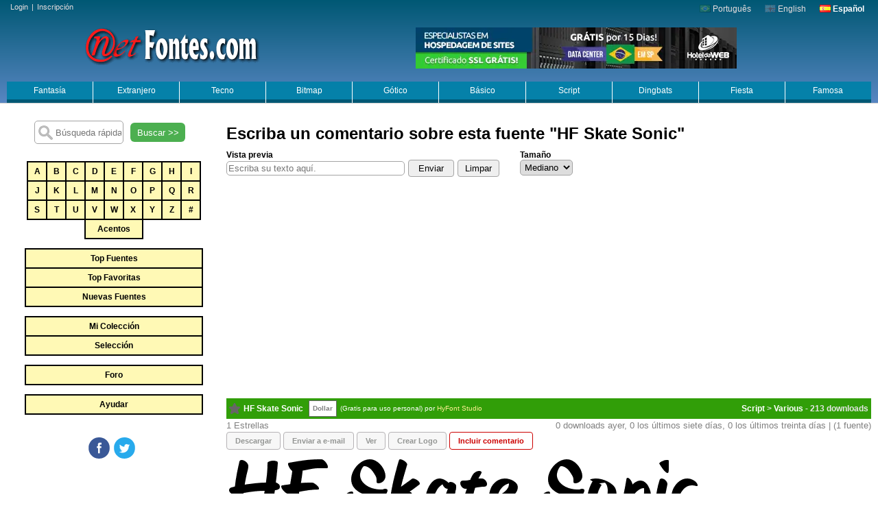

--- FILE ---
content_type: text/html; charset=UTF-8
request_url: https://www.es.netfontes.com.br/comments/hfskate_sonic/
body_size: 24706
content:
<!DOCTYPE html><html lang="es"><head><meta charset="UTF-8"><meta name="viewport" content="width=device-width, initial-scale=1"><script async src="https://pagead2.googlesyndication.com/pagead/js/adsbygoogle.js?client=ca-pub-2260184087144698" crossorigin="anonymous"></script><script async src="https://www.googletagmanager.com/gtag/js?id=G-YJKXREN7N6"></script><meta name="author" content="Netfontes"><meta name="Keywords" content="HF Skate Sonic, fontes truetype, gratis, download, truetype, ttf, true type, fontes, fonts, fonte, photoshop, site, design, letras, word, palavras, famosas, fontes para tatuagem, tatoo"><meta name="theme-color" content="#005874"><meta name="description" content="Escriba un comentario sobre esta fuente HF Skate Sonic (1 Estrellas) (55 Kb) (1 fuente) (213 downloads) 0 downloads ayer, 0 los últimos siete días, 0 los últimos treinta días"><meta property="og:description" content="Escriba un comentario sobre esta fuente HF Skate Sonic (1 Estrellas) (55 Kb) (1 fuente) (213 downloads) 0 downloads ayer, 0 los últimos siete días, 0 los últimos treinta días"><meta property="og:image" content="https://www.es.netfontes.com.br/preview/h/f/hfskate_sonic/hfskate_sonic0.gif"><link rel="alternate" href="https://www.netfontes.com.br/comments/hfskate_sonic/" hreflang="x-default"><link rel="alternate" href="https://www.netfontes.com.br/comments/hfskate_sonic/" hreflang="pt"><link rel="alternate" href="https://www.en.netfontes.com.br/comments/hfskate_sonic/" hreflang="en"><link rel="search" type="application/opensearchdescription+xml" title="Netfontes" href="https://www.es.netfontes.com.br/Search.xml"><meta name="distribution" content="Global"><link rel="shortcut icon" href="https://www.es.netfontes.com.br/netfontes.ico" type="image/x-icon"><meta property="og:url" content="https://www.es.netfontes.com.br/comments/hfskate_sonic/"><meta property="og:title" content="Netfontes"><link rel="canonical" href="https://www.es.netfontes.com.br/comments/hfskate_sonic/"><script type="application/ld+json">{ "@context": "https://schema.org","@type": "Organization","name": "Netfontes","legalName" : "Netfontes","url": "https://www.es.netfontes.com.br","logo": "https://www.es.netfontes.com.br/gifs/logotipo6.png","foundingDate": "2018","founders": [{"@type": "Person","name": "Fred"},{"@type": "Person","name": "Fred"} ],"contactPoint": {"@type": "ContactPoint","contactType": "customer support","email": "webmaster@netfontes.com.br","url": "https://www.es.netfontes.com.br"}}</script><style>

* {margin: 0;padding: 0;box-sizing: border-box}

body{color:#000;text-align:center;overflow-y: scroll;font-family:Verdana, Arial,sans-serif;font-size:12px;}
html{scroll-behavior:smooth}
img{border:0}
a,a:hover,a:active{text-decoration: none}
a:hover{color:#c00}
a:active{color:#f00}
ul{margin:0;padding:0;list-style:none}
h1{margin: 20px 0 25px 0;}
h1,h2{font-family: opensans-bold,"Helvetica Neue",Arial;text-align: left}
form, #mestre{margin:0;padding:0}
#mestre{width:100%;margin:0px auto}
#boxleft{width:330px;float:left}
#content{margin: 10px 0;float: left;width: calc(100% - 340px)}
#content_menor{margin: 10px 0;float: left;width: calc(100% - 360px)}

#top{min-height:150px;clear:both;border-bottom:1px solid #CECFCE;padding:6px 0 0 0;background: #005874; /* Old browsers */ background: -moz-linear-gradient(top,#005874 0%, #5886c2 100%); /* FF3.6+ */ background: -webkit-gradient(linear, left top, left bottom, color-stop(0%,#005874), color-stop(100%,#5886c2)); /* Chrome,Safari4+ */ background: -webkit-linear-gradient(top,#005874 0%,#5886c2 100%); /* Chrome10+,Safari5.1+ */ background: -o-linear-gradient(top,#005874 0%,#5886c2 100%); /* Opera 11.10+ */ background: -ms-linear-gradient(top,#005874 0%,#5886c2 100%); /* IE10+ */ background: linear-gradient(to bottom,#005874 0%,#5886c2 100%); /* W3C */ filter: progid:DXImageTransform.Microsoft.gradient( startColorstr='#005874', endColorstr='#5886c2',GradientType=0 ); /* IE6-9 */}
.tmenu{text-align: right;margin-bottom: 20px}
.lang{display: inline-block}
.lang img{opacity:0.25;vertical-align: -1px}
.lang a{color:#e8dede;margin-right: 20px}
.r{line-height: 22px;color: black;position: absolute;top: -22px;left: 0}
.c1 .r a{color:blue}
.cc a,.cc2 a{background-color: #FFF9B5;margin: 0 -2px -2px 0;border:2px solid #000;line-height:26px;display:inline-block;color: #000;font-weight: bold}
.cc a:hover,.cc2 a:hover{background: orange;transition-duration: 0.5s;}
.cc{width: 260px;margin:auto;padding-bottom: 15px}
.cc a{width:30px}
.cc2{width: 260px;margin: auto;padding-bottom: 15px}
.cc2 a{width:100%}

.cc2_old{background-color: #FFEB3B;background-color:#FFFF00}

.login,.dv{float: left;color:#e8dede;font-size: 11px;margin: -2px 0 0 10px}
.login a, .dv a{color:#e8dede;padding:0 5px}
.login a:hover, .dv a:hover{text-decoration: underline}
.dv{display:none}

.e_star{float: left;width: 25px;height: 30px;cursor:pointer;background:url([data-uri]) no-repeat 4px center;-webkit-transition: -webkit-transform .8s ease-in-out;transition: transform .8s ease-in-out}
.e_star:hover{-webkit-transform: rotate(180deg);transform: rotate(360deg)}

#top_menu{display:flex;padding-top:16px;width: calc(100% - 20px);margin: auto;position: relative;z-index: 2000}
.dropbtn {background: rgba(0, 129, 168, 0.94);color: white;padding: 6px 0px;width:100%;border: none;cursor: pointer;border-bottom: 5px solid #005874;display: block} 

.dropdown {width: 100%;border-right: 1px solid rgb(255, 255, 255)} 
.dropdown-content{z-index:10;opacity:0;visibility:hidden;font-family:arial;border-radius: 0 0 5px 5px;position: absolute;background-color:#d9eafb;min-width: 160px;box-shadow: 0px 8px 16px 0px rgba(0,0,0,0.2);border: 2px #999 solid;text-align:left} 
.dropdown-content a {color: black;padding: 3px 4px;display: block} 
.dropdown-content a:hover {background-color: #007EA6;color:#fff}
.dropdown:hover .dropdown-content {opacity:1;visibility:visible}
.dropdown:hover .dropbtn {border-bottom: 5px solid #F0B000;color:#fff;transition-duration: 0.5s;}


#preview_top{height:355px;margin:10px 10px 0 10px;text-align:left;z-index:-10}
.functions{text-align:left;display:flex;padding-bottom:15px;flex-flow: wrap}
.functions form {padding-right: 30px}
.functions form label{display:block}
#google_top{padding: 10px 0 20px;display: flex}
#ad_error,#ad_error2,#ad_error3{display:none;color: white;font-weight: bold;text-align: center;border: 2px dashed #fefefe;width: calc(100% - 20px);background: red;padding: 50px 0;line-height: 25px;font-size: 18px;margin:auto;}

.iview, .iview a{font-size:small;color:#9B9B9B;text-align:left;padding: 0 0 5px 0;}
.iview a:hover{text-decoration:underline}
.font{display:block;min-height:100px;background-repeat:no-repeat;border-right: solid 15px #fff;margin-bottom: 10px;text-align:left;overflow:hidden}
.font2{display:block;min-height:82px;margin:0 15px 46px 0;text-align:left;overflow:hidden}
.c1{height:30px;background:#319E08;border-start-end-radius: 4px;border-start-start-radius: 4px;position:relative;}
.c1 a{color:white}
.c1 a:hover{text-decoration:underline}
.c2{font-size:small;text-align:right;color:gray;padding:2px 0}
.c3{font-size:small;color:gray;padding:2px 0 0 0px;float:left}
.c3::after{content:" Estrellas";}
.e1,.e2,.d1{float:left;font-weight:bold}
.e2{color:#808080;background:#fff;line-height:22px;margin:3px 0 0 8px;border:1px solid #676767;padding:0 5px;font-size:10px}
.e3{color:#fff;line-height:24px;margin:3px 0 0 0;padding:0 5px;font-size:10px;float:left;font-weight:normal}
.e3 a{font-size:10px;color:#FFEF94}
.d1{float:right;text-align:right;margin-right:4px;color:#E6E6E6}
.e1,.d1{line-height:30px}
.d1::after{content:" downloads"}
.mf{display: flex;margin-bottom: 12px}
.mf li{margin-right:4px;display: flex;}
.mf li a{color:#949694;font-weight:bold;border:1px solid #B5B2B5;font-size:11px;border-radius:4px;background: #F7F7F7;padding:6px 12px;transition-duration: .3s}
.mf li a:hover{border:1px solid #CC0000;color:#CC0000;background:#fff;transition-duration: 0.5s}
.ifont{float:left;margin:15px 0 10px 10px}

#rodape{clear:both;background:#F7F3F7;padding:22px 0;margin-left: 330px}
#rodape li{display:block;padding:2px 0}
#rodape a:hover{color:red}
#rodape a{color:#000}

#logo a{display:block;width:100%;height:100%}
#logo_old{height:60px;min-width:300px;width: 30%;float:left;background-image:url('/gifs/logotipo6.webp');background-repeat:no-repeat;background-position:center top;margin:-5px 0 7px;}

#logo{height:60px;min-width:300px;float:left;background-image:url('/gifs/logotipo6_hover2.png');background-repeat:no-repeat;background-position:center top;margin:-5px 0 7px 100px; transition: 0.2s;}
#logo:hover {transform: scale(1.1, 1.1);}

#logo_old a:hover{background-image:url('/gifs/logotipo6_hover.webp');background-repeat:no-repeat;background-position:center top}
a.skip{position:absolute;left:-999px;width:990px}
.gg{text-align:left;margin:5px 10px;clear:both}
.v{padding:10px 0 20px 0;text-decoration:underline;text-align:left}
.v a{color:#000}
.search{margin:20px auto}
.search label{font-weight:bold}
.search input.txtSearch{width:130px;margin:5px auto;background-color: white;background-image: url('/gifs/si.png');background-position:5px;background-repeat: no-repeat;padding-left: 30px;box-sizing: border-box;height: 34px}

input,select,textarea{border:1px solid #a4a4a4;padding:2px}
input[type=text],input[type=email],input[type=password], select,textarea{border-radius:5px}

.topo{float:right;width:30px;padding:58px 80px 0 0}
.pg {margin:15px 0 20px 0;text-align:left}
.pg .page {display: inline-block;padding: 6px 10px;border-radius: 3px;border: solid 1px #c0c0c0;background: #e9e9e9;box-shadow: inset 0px 1px 0px rgba(255,255,255, .8), 0px 1px 3px rgba(0,0,0, .1);font-size: 12px;font-weight: bold;color: #717171;text-shadow: 0px 1px 0px rgba(255,255,255, 1);margin-right: 4px}
.pg .page:hover{background: #fefefe;background: -webkit-gradient(linear, 0% 0%, 0% 100%, from(#FEFEFE), to(#f0f0f0));background: -moz-linear-gradient(0% 0% 270deg,#FEFEFE, #f0f0f0)}
.pg .page.active {background: #007EA6;color: white;text-shadow: none;box-shadow: none}
.star{height:60px;width:50px;float:left;background:url(/gifs/star.gif) no-repeat center center}
.contentShare{margin:20px 0}
.SocialFace,.SocialTwitter,.SocialGplus{background-size:100px;background-repeat: no-repeat;margin-right:5px;display:inline-block;width:32px;height:31px;cursor:pointer;background-image:url('/gifs/nav_icon.svg')}
.SocialFace{background-position:0px 0px}
.SocialTwitter{background-position:-33px 0px}
.SocialGplus{background-position:-66px 0px}

.sbutton{height: 28px;width: 80px;background-color: #4CAF50;border: none;color: white;text-align: center;display: inline-block;margin: 0 10px;cursor: pointer;border-radius: 6px}
#skyad{padding: 5px 0;width:320px;text-align:center;margin:auto}
#index_gg_160_600{float: right;width: 180px;padding: 5px 0}

.gg_768x90{margin:10px auto;text-align:left}
.google{text-align:left;padding:25px 0}

.mr{margin-right: 180px}
.mr20{margin-right: 20px}
.ptext input[type="submit"] {margin: 0 0 0 5px;padding: 4px 10px;border-radius: 4px}
.mix-bebe{margin:10px 0 10px 5px;padding:0;text-align:center}


@media only screen and (max-width: 500px){.hotel{display: none}.mf li.dn {display: none}.mf{text-align:center}.mix-bebe img{width:100%}}@media only screen and (max-width: 640px){#boxleft, #content, #content_menor, .boxright,#index_gg_160_600,#skyad {width: 100%}body{min-width:0}#rodape{margin: 0}#top_menu{display: inline-block}#logo{width:100%;min-width:0;margin-left:0}.dropdown{width: 50%;float:left}.dropdown-content,.cc{display:none}.bl{border-right:0}.hotel {width:100%}.lang,.login{width: 100%;padding: 5px 0;text-align:center;margin:0}.cc2{width:90%}.contentShare{margin:8px 0 5px 0}.SocialFace,.SocialTwitter,.SocialGplus{background-size:200px;width:64px;height:62px}.SocialFace{background-position:0px 0px}.SocialTwitter{background-position:-66px 0px}.SocialGplus{background-position:-132px 0px}.iview{text-align: center}.dn{display:none}.dv{display:block;width: 100%;text-align: center;margin: 0}.functions, .google_top{flex-flow: column;text-align: center}.functions form {padding:0 0 15px 0}.mr20{margin:0}.pg{text-align:center}.pg a {margin:10px 0}.img_full{width:100%}h1{text-align:center}.font2{overflow-x:auto;margin:0 4px 20px 4px}.c2{display: inline-block;text-align:center;font-size: 1em;}.c3{float: none;font-size: 1em;font-weight: bold;text-align: center;}.e3{display:none}}@media only screen and (max-width: 800px){#logo{width:100%;margin-bottom: 12px;;margin-left:0}.r0{right:0}}@media only screen and (max-width: 930px){.gg_768x90{display:none}}@media only screen and (min-width: 641px) and (max-width: 1120px){#index_gg_160_600{display:none}#content_menor {width: calc(100% - 200px)}}
</style>


<script>
function replaceAll(string, token, newtoken) {	while (string.indexOf(token) != -1) {		string = string.replace(token, newtoken);	}	return string;}
function limpar(){if(document.ptext.txt.value)document.ptext.txt.value='';if(document.ptext2.txt.value)document.ptext2.txt.value='';}
function open_win(theURL,winName,features) {window.open(theURL,winName,features)}
function search(host){window.location = "https://"+host+"/search/"+encodeURIComponent(document.getElementById('query').value.replace(/\\(.)/mg, "$1"))+"?f=1";}
function ord(targ,selObj,restore){return document.Submit.submit()}
function SubmitData(sDataParams){window.location = sDataParams}





<!-- Global site tag (gtag.js) - Google Analytics -->
window.dataLayer = window.dataLayer || [];
function gtag(){dataLayer.push(arguments);}
gtag('js', new Date());

gtag('config', 'G-YJKXREN7N6');







window.onscroll = scrollpos;
function scrollpos(){
	//if(document.getElementById("skyad") || document.getElementById("index_gg_160_600") || document.getElementById("top_menu")){
	if(document.getElementById("skyad") || document.getElementById("index_gg_160_600")){
		ws=window.innerHeight;if(!ws)ws=document.documentElement.offsetHeight;
		scroll1=document.documentElement.scrollTop?document.documentElement.scrollTop:document.body.scrollTop;
		scrollHeight = document.documentElement.scrollHeight?document.documentElement.scrollHeight:document.body.scrollHeight;

    	if(document.getElementById("skyad") && (window.innerWidth>600)){
    		if(scroll1<700 || ws<"350" || scrollHeight<1660)document.getElementById("skyad").style.position="static";
    		else{document.getElementById("skyad").style.position="fixed";document.getElementById("skyad").style.top=0+"px";;document.getElementById("skyad").style.left=5+"px";}
    	}
    	
    	if(document.getElementById("index_gg_160_600") && (window.innerWidth>981)){
    		if(scroll1<150 || ws<"350" || scrollHeight<1660)document.getElementById("index_gg_160_600").style.position="static";
    		else{document.getElementById("index_gg_160_600").style.position="fixed";document.getElementById("index_gg_160_600").style.top=0+"px";document.getElementById("index_gg_160_600").style.right=0+"px";}
    	}
        
   	}
    
    
}

function add_favorite(id,tag){
	var result="",res;
	document.getElementsByClassName("e_star")[tag-1].style.background="url(/gifs/loading.gif) no-repeat 4px center";
	if (window.XMLHttpRequest){xmlhttp=new XMLHttpRequest();}
	else{xmlhttp=new ActiveXObject("Microsoft.XMLHTTP");}

	xmlhttp.onreadystatechange=function(){
		if (xmlhttp.readyState==4 && xmlhttp.status==200){
			result=xmlhttp.responseText;
			res = result.split("\t")
			if(res[1]==1){document.getElementsByClassName("e_star")[tag-1].style.background="url(/gifs/star.png) no-repeat 4px center";}
			else{document.getElementsByClassName("e_star")[tag-1].style.background="url(/gifs/star_off.png) no-repeat 4px center";}
			document.getElementById("r"+id).innerHTML=res[2];
		}
	}
	xmlhttp.open("GET","/add_favorite.php?cod="+id+"&url=%2Fcinos_etaksfh%2Fstnemmoc%2F",true);
	xmlhttp.send();

}


</script>

<script async src="https://securepubads.g.doubleclick.net/tag/js/gpt.js"></script>
<script>
  window.googletag = window.googletag || {cmd: []};
  googletag.cmd.push(function() {
    googletag.defineSlot('/53784903/TOPO', [468, 60], 'div-gpt-ad-1657108960009-0').addService(googletag.pubads());
    googletag.pubads().enableSingleRequest();
    googletag.enableServices();
  });
</script>


<script async src="https://fundingchoicesmessages.google.com/i/pub-2260184087144698?ers=1"></script><script>(function() {function signalGooglefcPresent() {if (!window.frames['googlefcPresent']) {if (document.body) {const iframe = document.createElement('iframe'); iframe.style = 'width: 0; height: 0; border: none; z-index: -1000; left: -1000px; top: -1000px;'; iframe.style.display = 'none'; iframe.name = 'googlefcPresent'; document.body.appendChild(iframe);} else {setTimeout(signalGooglefcPresent, 0);}}}signalGooglefcPresent();})();</script>

<script>(function(){'use strict';function aa(a){var b=0;return function(){return b<a.length?{done:!1,value:a[b++]}:{done:!0}}}var ba=typeof Object.defineProperties=="function"?Object.defineProperty:function(a,b,c){if(a==Array.prototype||a==Object.prototype)return a;a[b]=c.value;return a};
function ca(a){a=["object"==typeof globalThis&&globalThis,a,"object"==typeof window&&window,"object"==typeof self&&self,"object"==typeof global&&global];for(var b=0;b<a.length;++b){var c=a[b];if(c&&c.Math==Math)return c}throw Error("Cannot find global object");}var da=ca(this);function l(a,b){if(b)a:{var c=da;a=a.split(".");for(var d=0;d<a.length-1;d++){var e=a[d];if(!(e in c))break a;c=c[e]}a=a[a.length-1];d=c[a];b=b(d);b!=d&&b!=null&&ba(c,a,{configurable:!0,writable:!0,value:b})}}
function ea(a){return a.raw=a}function n(a){var b=typeof Symbol!="undefined"&&Symbol.iterator&&a[Symbol.iterator];if(b)return b.call(a);if(typeof a.length=="number")return{next:aa(a)};throw Error(String(a)+" is not an iterable or ArrayLike");}function fa(a){for(var b,c=[];!(b=a.next()).done;)c.push(b.value);return c}var ha=typeof Object.create=="function"?Object.create:function(a){function b(){}b.prototype=a;return new b},p;
if(typeof Object.setPrototypeOf=="function")p=Object.setPrototypeOf;else{var q;a:{var ja={a:!0},ka={};try{ka.__proto__=ja;q=ka.a;break a}catch(a){}q=!1}p=q?function(a,b){a.__proto__=b;if(a.__proto__!==b)throw new TypeError(a+" is not extensible");return a}:null}var la=p;
function t(a,b){a.prototype=ha(b.prototype);a.prototype.constructor=a;if(la)la(a,b);else for(var c in b)if(c!="prototype")if(Object.defineProperties){var d=Object.getOwnPropertyDescriptor(b,c);d&&Object.defineProperty(a,c,d)}else a[c]=b[c];a.A=b.prototype}function ma(){for(var a=Number(this),b=[],c=a;c<arguments.length;c++)b[c-a]=arguments[c];return b}l("Object.is",function(a){return a?a:function(b,c){return b===c?b!==0||1/b===1/c:b!==b&&c!==c}});
l("Array.prototype.includes",function(a){return a?a:function(b,c){var d=this;d instanceof String&&(d=String(d));var e=d.length;c=c||0;for(c<0&&(c=Math.max(c+e,0));c<e;c++){var f=d[c];if(f===b||Object.is(f,b))return!0}return!1}});
l("String.prototype.includes",function(a){return a?a:function(b,c){if(this==null)throw new TypeError("The 'this' value for String.prototype.includes must not be null or undefined");if(b instanceof RegExp)throw new TypeError("First argument to String.prototype.includes must not be a regular expression");return this.indexOf(b,c||0)!==-1}});l("Number.MAX_SAFE_INTEGER",function(){return 9007199254740991});
l("Number.isFinite",function(a){return a?a:function(b){return typeof b!=="number"?!1:!isNaN(b)&&b!==Infinity&&b!==-Infinity}});l("Number.isInteger",function(a){return a?a:function(b){return Number.isFinite(b)?b===Math.floor(b):!1}});l("Number.isSafeInteger",function(a){return a?a:function(b){return Number.isInteger(b)&&Math.abs(b)<=Number.MAX_SAFE_INTEGER}});
l("Math.trunc",function(a){return a?a:function(b){b=Number(b);if(isNaN(b)||b===Infinity||b===-Infinity||b===0)return b;var c=Math.floor(Math.abs(b));return b<0?-c:c}});/*

 Copyright The Closure Library Authors.
 SPDX-License-Identifier: Apache-2.0
*/
var u=this||self;function v(a,b){a:{var c=["CLOSURE_FLAGS"];for(var d=u,e=0;e<c.length;e++)if(d=d[c[e]],d==null){c=null;break a}c=d}a=c&&c[a];return a!=null?a:b}function w(a){return a};function na(a){u.setTimeout(function(){throw a;},0)};var oa=v(610401301,!1),pa=v(188588736,!0),qa=v(645172343,v(1,!0));var x,ra=u.navigator;x=ra?ra.userAgentData||null:null;function z(a){return oa?x?x.brands.some(function(b){return(b=b.brand)&&b.indexOf(a)!=-1}):!1:!1}function A(a){var b;a:{if(b=u.navigator)if(b=b.userAgent)break a;b=""}return b.indexOf(a)!=-1};function B(){return oa?!!x&&x.brands.length>0:!1}function C(){return B()?z("Chromium"):(A("Chrome")||A("CriOS"))&&!(B()?0:A("Edge"))||A("Silk")};var sa=B()?!1:A("Trident")||A("MSIE");!A("Android")||C();C();A("Safari")&&(C()||(B()?0:A("Coast"))||(B()?0:A("Opera"))||(B()?0:A("Edge"))||(B()?z("Microsoft Edge"):A("Edg/"))||B()&&z("Opera"));var ta={},D=null;var ua=typeof Uint8Array!=="undefined",va=!sa&&typeof btoa==="function";var wa;function E(){return typeof BigInt==="function"};var F=typeof Symbol==="function"&&typeof Symbol()==="symbol";function xa(a){return typeof Symbol==="function"&&typeof Symbol()==="symbol"?Symbol():a}var G=xa(),ya=xa("2ex");var za=F?function(a,b){a[G]|=b}:function(a,b){a.g!==void 0?a.g|=b:Object.defineProperties(a,{g:{value:b,configurable:!0,writable:!0,enumerable:!1}})},H=F?function(a){return a[G]|0}:function(a){return a.g|0},I=F?function(a){return a[G]}:function(a){return a.g},J=F?function(a,b){a[G]=b}:function(a,b){a.g!==void 0?a.g=b:Object.defineProperties(a,{g:{value:b,configurable:!0,writable:!0,enumerable:!1}})};function Aa(a,b){J(b,(a|0)&-14591)}function Ba(a,b){J(b,(a|34)&-14557)};var K={},Ca={};function Da(a){return!(!a||typeof a!=="object"||a.g!==Ca)}function Ea(a){return a!==null&&typeof a==="object"&&!Array.isArray(a)&&a.constructor===Object}function L(a,b,c){if(!Array.isArray(a)||a.length)return!1;var d=H(a);if(d&1)return!0;if(!(b&&(Array.isArray(b)?b.includes(c):b.has(c))))return!1;J(a,d|1);return!0};var M=0,N=0;function Fa(a){var b=a>>>0;M=b;N=(a-b)/4294967296>>>0}function Ga(a){if(a<0){Fa(-a);var b=n(Ha(M,N));a=b.next().value;b=b.next().value;M=a>>>0;N=b>>>0}else Fa(a)}function Ia(a,b){b>>>=0;a>>>=0;if(b<=2097151)var c=""+(4294967296*b+a);else E()?c=""+(BigInt(b)<<BigInt(32)|BigInt(a)):(c=(a>>>24|b<<8)&16777215,b=b>>16&65535,a=(a&16777215)+c*6777216+b*6710656,c+=b*8147497,b*=2,a>=1E7&&(c+=a/1E7>>>0,a%=1E7),c>=1E7&&(b+=c/1E7>>>0,c%=1E7),c=b+Ja(c)+Ja(a));return c}
function Ja(a){a=String(a);return"0000000".slice(a.length)+a}function Ha(a,b){b=~b;a?a=~a+1:b+=1;return[a,b]};var Ka=/^-?([1-9][0-9]*|0)(\.[0-9]+)?$/;var O;function La(a,b){O=b;a=new a(b);O=void 0;return a}
function P(a,b,c){a==null&&(a=O);O=void 0;if(a==null){var d=96;c?(a=[c],d|=512):a=[];b&&(d=d&-16760833|(b&1023)<<14)}else{if(!Array.isArray(a))throw Error("narr");d=H(a);if(d&2048)throw Error("farr");if(d&64)return a;d|=64;if(c&&(d|=512,c!==a[0]))throw Error("mid");a:{c=a;var e=c.length;if(e){var f=e-1;if(Ea(c[f])){d|=256;b=f-(+!!(d&512)-1);if(b>=1024)throw Error("pvtlmt");d=d&-16760833|(b&1023)<<14;break a}}if(b){b=Math.max(b,e-(+!!(d&512)-1));if(b>1024)throw Error("spvt");d=d&-16760833|(b&1023)<<
14}}}J(a,d);return a};function Ma(a){switch(typeof a){case "number":return isFinite(a)?a:String(a);case "boolean":return a?1:0;case "object":if(a)if(Array.isArray(a)){if(L(a,void 0,0))return}else if(ua&&a!=null&&a instanceof Uint8Array){if(va){for(var b="",c=0,d=a.length-10240;c<d;)b+=String.fromCharCode.apply(null,a.subarray(c,c+=10240));b+=String.fromCharCode.apply(null,c?a.subarray(c):a);a=btoa(b)}else{b===void 0&&(b=0);if(!D){D={};c="ABCDEFGHIJKLMNOPQRSTUVWXYZabcdefghijklmnopqrstuvwxyz0123456789".split("");d=["+/=",
"+/","-_=","-_.","-_"];for(var e=0;e<5;e++){var f=c.concat(d[e].split(""));ta[e]=f;for(var g=0;g<f.length;g++){var h=f[g];D[h]===void 0&&(D[h]=g)}}}b=ta[b];c=Array(Math.floor(a.length/3));d=b[64]||"";for(e=f=0;f<a.length-2;f+=3){var k=a[f],m=a[f+1];h=a[f+2];g=b[k>>2];k=b[(k&3)<<4|m>>4];m=b[(m&15)<<2|h>>6];h=b[h&63];c[e++]=g+k+m+h}g=0;h=d;switch(a.length-f){case 2:g=a[f+1],h=b[(g&15)<<2]||d;case 1:a=a[f],c[e]=b[a>>2]+b[(a&3)<<4|g>>4]+h+d}a=c.join("")}return a}}return a};function Na(a,b,c){a=Array.prototype.slice.call(a);var d=a.length,e=b&256?a[d-1]:void 0;d+=e?-1:0;for(b=b&512?1:0;b<d;b++)a[b]=c(a[b]);if(e){b=a[b]={};for(var f in e)Object.prototype.hasOwnProperty.call(e,f)&&(b[f]=c(e[f]))}return a}function Oa(a,b,c,d,e){if(a!=null){if(Array.isArray(a))a=L(a,void 0,0)?void 0:e&&H(a)&2?a:Pa(a,b,c,d!==void 0,e);else if(Ea(a)){var f={},g;for(g in a)Object.prototype.hasOwnProperty.call(a,g)&&(f[g]=Oa(a[g],b,c,d,e));a=f}else a=b(a,d);return a}}
function Pa(a,b,c,d,e){var f=d||c?H(a):0;d=d?!!(f&32):void 0;a=Array.prototype.slice.call(a);for(var g=0;g<a.length;g++)a[g]=Oa(a[g],b,c,d,e);c&&c(f,a);return a}function Qa(a){return a.s===K?a.toJSON():Ma(a)};function Ra(a,b,c){c=c===void 0?Ba:c;if(a!=null){if(ua&&a instanceof Uint8Array)return b?a:new Uint8Array(a);if(Array.isArray(a)){var d=H(a);if(d&2)return a;b&&(b=d===0||!!(d&32)&&!(d&64||!(d&16)));return b?(J(a,(d|34)&-12293),a):Pa(a,Ra,d&4?Ba:c,!0,!0)}a.s===K&&(c=a.h,d=I(c),a=d&2?a:La(a.constructor,Sa(c,d,!0)));return a}}function Sa(a,b,c){var d=c||b&2?Ba:Aa,e=!!(b&32);a=Na(a,b,function(f){return Ra(f,e,d)});za(a,32|(c?2:0));return a};function Ta(a,b){a=a.h;return Ua(a,I(a),b)}function Va(a,b,c,d){b=d+(+!!(b&512)-1);if(!(b<0||b>=a.length||b>=c))return a[b]}
function Ua(a,b,c,d){if(c===-1)return null;var e=b>>14&1023||536870912;if(c>=e){if(b&256)return a[a.length-1][c]}else{var f=a.length;if(d&&b&256&&(d=a[f-1][c],d!=null)){if(Va(a,b,e,c)&&ya!=null){var g;a=(g=wa)!=null?g:wa={};g=a[ya]||0;g>=4||(a[ya]=g+1,g=Error(),g.__closure__error__context__984382||(g.__closure__error__context__984382={}),g.__closure__error__context__984382.severity="incident",na(g))}return d}return Va(a,b,e,c)}}
function Wa(a,b,c,d,e){var f=b>>14&1023||536870912;if(c>=f||e&&!qa){var g=b;if(b&256)e=a[a.length-1];else{if(d==null)return;e=a[f+(+!!(b&512)-1)]={};g|=256}e[c]=d;c<f&&(a[c+(+!!(b&512)-1)]=void 0);g!==b&&J(a,g)}else a[c+(+!!(b&512)-1)]=d,b&256&&(a=a[a.length-1],c in a&&delete a[c])}
function Xa(a,b){var c=Ya;var d=d===void 0?!1:d;var e=a.h;var f=I(e),g=Ua(e,f,b,d);if(g!=null&&typeof g==="object"&&g.s===K)c=g;else if(Array.isArray(g)){var h=H(g),k=h;k===0&&(k|=f&32);k|=f&2;k!==h&&J(g,k);c=new c(g)}else c=void 0;c!==g&&c!=null&&Wa(e,f,b,c,d);e=c;if(e==null)return e;a=a.h;f=I(a);f&2||(g=e,c=g.h,h=I(c),g=h&2?La(g.constructor,Sa(c,h,!1)):g,g!==e&&(e=g,Wa(a,f,b,e,d)));return e}function Za(a,b){a=Ta(a,b);return a==null||typeof a==="string"?a:void 0}
function $a(a,b){var c=c===void 0?0:c;a=Ta(a,b);if(a!=null)if(b=typeof a,b==="number"?Number.isFinite(a):b!=="string"?0:Ka.test(a))if(typeof a==="number"){if(a=Math.trunc(a),!Number.isSafeInteger(a)){Ga(a);b=M;var d=N;if(a=d&2147483648)b=~b+1>>>0,d=~d>>>0,b==0&&(d=d+1>>>0);b=d*4294967296+(b>>>0);a=a?-b:b}}else if(b=Math.trunc(Number(a)),Number.isSafeInteger(b))a=String(b);else{if(b=a.indexOf("."),b!==-1&&(a=a.substring(0,b)),!(a[0]==="-"?a.length<20||a.length===20&&Number(a.substring(0,7))>-922337:
a.length<19||a.length===19&&Number(a.substring(0,6))<922337)){if(a.length<16)Ga(Number(a));else if(E())a=BigInt(a),M=Number(a&BigInt(4294967295))>>>0,N=Number(a>>BigInt(32)&BigInt(4294967295));else{b=+(a[0]==="-");N=M=0;d=a.length;for(var e=b,f=(d-b)%6+b;f<=d;e=f,f+=6)e=Number(a.slice(e,f)),N*=1E6,M=M*1E6+e,M>=4294967296&&(N+=Math.trunc(M/4294967296),N>>>=0,M>>>=0);b&&(b=n(Ha(M,N)),a=b.next().value,b=b.next().value,M=a,N=b)}a=M;b=N;b&2147483648?E()?a=""+(BigInt(b|0)<<BigInt(32)|BigInt(a>>>0)):(b=
n(Ha(a,b)),a=b.next().value,b=b.next().value,a="-"+Ia(a,b)):a=Ia(a,b)}}else a=void 0;return a!=null?a:c}function R(a,b){var c=c===void 0?"":c;a=Za(a,b);return a!=null?a:c};var S;function T(a,b,c){this.h=P(a,b,c)}T.prototype.toJSON=function(){return ab(this)};T.prototype.s=K;T.prototype.toString=function(){try{return S=!0,ab(this).toString()}finally{S=!1}};
function ab(a){var b=S?a.h:Pa(a.h,Qa,void 0,void 0,!1);var c=!S;var d=pa?void 0:a.constructor.v;var e=I(c?a.h:b);if(a=b.length){var f=b[a-1],g=Ea(f);g?a--:f=void 0;e=+!!(e&512)-1;var h=b;if(g){b:{var k=f;var m={};g=!1;if(k)for(var r in k)if(Object.prototype.hasOwnProperty.call(k,r))if(isNaN(+r))m[r]=k[r];else{var y=k[r];Array.isArray(y)&&(L(y,d,+r)||Da(y)&&y.size===0)&&(y=null);y==null&&(g=!0);y!=null&&(m[r]=y)}if(g){for(var Q in m)break b;m=null}else m=k}k=m==null?f!=null:m!==f}for(var ia;a>0;a--){Q=
a-1;r=h[Q];Q-=e;if(!(r==null||L(r,d,Q)||Da(r)&&r.size===0))break;ia=!0}if(h!==b||k||ia){if(!c)h=Array.prototype.slice.call(h,0,a);else if(ia||k||m)h.length=a;m&&h.push(m)}b=h}return b};function bb(a){return function(b){if(b==null||b=="")b=new a;else{b=JSON.parse(b);if(!Array.isArray(b))throw Error("dnarr");za(b,32);b=La(a,b)}return b}};function cb(a){this.h=P(a)}t(cb,T);var db=bb(cb);var U;function V(a){this.g=a}V.prototype.toString=function(){return this.g+""};var eb={};function fb(a){if(U===void 0){var b=null;var c=u.trustedTypes;if(c&&c.createPolicy){try{b=c.createPolicy("goog#html",{createHTML:w,createScript:w,createScriptURL:w})}catch(d){u.console&&u.console.error(d.message)}U=b}else U=b}a=(b=U)?b.createScriptURL(a):a;return new V(a,eb)};/*

 SPDX-License-Identifier: Apache-2.0
*/
function gb(a){var b=ma.apply(1,arguments);if(b.length===0)return fb(a[0]);for(var c=a[0],d=0;d<b.length;d++)c+=encodeURIComponent(b[d])+a[d+1];return fb(c)};function hb(a,b){a.src=b instanceof V&&b.constructor===V?b.g:"type_error:TrustedResourceUrl";var c,d;(c=(b=(d=(c=(a.ownerDocument&&a.ownerDocument.defaultView||window).document).querySelector)==null?void 0:d.call(c,"script[nonce]"))?b.nonce||b.getAttribute("nonce")||"":"")&&a.setAttribute("nonce",c)};function ib(){return Math.floor(Math.random()*2147483648).toString(36)+Math.abs(Math.floor(Math.random()*2147483648)^Date.now()).toString(36)};function jb(a,b){b=String(b);a.contentType==="application/xhtml+xml"&&(b=b.toLowerCase());return a.createElement(b)}function kb(a){this.g=a||u.document||document};function lb(a){a=a===void 0?document:a;return a.createElement("script")};function mb(a,b,c,d,e,f){try{var g=a.g,h=lb(g);h.async=!0;hb(h,b);g.head.appendChild(h);h.addEventListener("load",function(){e();d&&g.head.removeChild(h)});h.addEventListener("error",function(){c>0?mb(a,b,c-1,d,e,f):(d&&g.head.removeChild(h),f())})}catch(k){f()}};var nb=u.atob("aHR0cHM6Ly93d3cuZ3N0YXRpYy5jb20vaW1hZ2VzL2ljb25zL21hdGVyaWFsL3N5c3RlbS8xeC93YXJuaW5nX2FtYmVyXzI0ZHAucG5n"),ob=u.atob("WW91IGFyZSBzZWVpbmcgdGhpcyBtZXNzYWdlIGJlY2F1c2UgYWQgb3Igc2NyaXB0IGJsb2NraW5nIHNvZnR3YXJlIGlzIGludGVyZmVyaW5nIHdpdGggdGhpcyBwYWdlLg=="),pb=u.atob("RGlzYWJsZSBhbnkgYWQgb3Igc2NyaXB0IGJsb2NraW5nIHNvZnR3YXJlLCB0aGVuIHJlbG9hZCB0aGlzIHBhZ2Uu");function qb(a,b,c){this.i=a;this.u=b;this.o=c;this.g=null;this.j=[];this.m=!1;this.l=new kb(this.i)}
function rb(a){if(a.i.body&&!a.m){var b=function(){sb(a);u.setTimeout(function(){tb(a,3)},50)};mb(a.l,a.u,2,!0,function(){u[a.o]||b()},b);a.m=!0}}
function sb(a){for(var b=W(1,5),c=0;c<b;c++){var d=X(a);a.i.body.appendChild(d);a.j.push(d)}b=X(a);b.style.bottom="0";b.style.left="0";b.style.position="fixed";b.style.width=W(100,110).toString()+"%";b.style.zIndex=W(2147483544,2147483644).toString();b.style.backgroundColor=ub(249,259,242,252,219,229);b.style.boxShadow="0 0 12px #888";b.style.color=ub(0,10,0,10,0,10);b.style.display="flex";b.style.justifyContent="center";b.style.fontFamily="Roboto, Arial";c=X(a);c.style.width=W(80,85).toString()+
"%";c.style.maxWidth=W(750,775).toString()+"px";c.style.margin="24px";c.style.display="flex";c.style.alignItems="flex-start";c.style.justifyContent="center";d=jb(a.l.g,"IMG");d.className=ib();d.src=nb;d.alt="Warning icon";d.style.height="24px";d.style.width="24px";d.style.paddingRight="16px";var e=X(a),f=X(a);f.style.fontWeight="bold";f.textContent=ob;var g=X(a);g.textContent=pb;Y(a,e,f);Y(a,e,g);Y(a,c,d);Y(a,c,e);Y(a,b,c);a.g=b;a.i.body.appendChild(a.g);b=W(1,5);for(c=0;c<b;c++)d=X(a),a.i.body.appendChild(d),
a.j.push(d)}function Y(a,b,c){for(var d=W(1,5),e=0;e<d;e++){var f=X(a);b.appendChild(f)}b.appendChild(c);c=W(1,5);for(d=0;d<c;d++)e=X(a),b.appendChild(e)}function W(a,b){return Math.floor(a+Math.random()*(b-a))}function ub(a,b,c,d,e,f){return"rgb("+W(Math.max(a,0),Math.min(b,255)).toString()+","+W(Math.max(c,0),Math.min(d,255)).toString()+","+W(Math.max(e,0),Math.min(f,255)).toString()+")"}function X(a){a=jb(a.l.g,"DIV");a.className=ib();return a}
function tb(a,b){b<=0||a.g!=null&&a.g.offsetHeight!==0&&a.g.offsetWidth!==0||(vb(a),sb(a),u.setTimeout(function(){tb(a,b-1)},50))}function vb(a){for(var b=n(a.j),c=b.next();!c.done;c=b.next())(c=c.value)&&c.parentNode&&c.parentNode.removeChild(c);a.j=[];(b=a.g)&&b.parentNode&&b.parentNode.removeChild(b);a.g=null};function wb(a,b,c,d,e){function f(k){document.body?g(document.body):k>0?u.setTimeout(function(){f(k-1)},e):b()}function g(k){k.appendChild(h);u.setTimeout(function(){h?(h.offsetHeight!==0&&h.offsetWidth!==0?b():a(),h.parentNode&&h.parentNode.removeChild(h)):a()},d)}var h=xb(c);f(3)}function xb(a){var b=document.createElement("div");b.className=a;b.style.width="1px";b.style.height="1px";b.style.position="absolute";b.style.left="-10000px";b.style.top="-10000px";b.style.zIndex="-10000";return b};function Ya(a){this.h=P(a)}t(Ya,T);function yb(a){this.h=P(a)}t(yb,T);var zb=bb(yb);function Ab(a){if(!a)return null;a=Za(a,4);var b;a===null||a===void 0?b=null:b=fb(a);return b};var Bb=ea([""]),Cb=ea([""]);function Db(a,b){this.m=a;this.o=new kb(a.document);this.g=b;this.j=R(this.g,1);this.u=Ab(Xa(this.g,2))||gb(Bb);this.i=!1;b=Ab(Xa(this.g,13))||gb(Cb);this.l=new qb(a.document,b,R(this.g,12))}Db.prototype.start=function(){Eb(this)};
function Eb(a){Fb(a);mb(a.o,a.u,3,!1,function(){a:{var b=a.j;var c=u.btoa(b);if(c=u[c]){try{var d=db(u.atob(c))}catch(e){b=!1;break a}b=b===Za(d,1)}else b=!1}b?Z(a,R(a.g,14)):(Z(a,R(a.g,8)),rb(a.l))},function(){wb(function(){Z(a,R(a.g,7));rb(a.l)},function(){return Z(a,R(a.g,6))},R(a.g,9),$a(a.g,10),$a(a.g,11))})}function Z(a,b){a.i||(a.i=!0,a=new a.m.XMLHttpRequest,a.open("GET",b,!0),a.send())}function Fb(a){var b=u.btoa(a.j);a.m[b]&&Z(a,R(a.g,5))};(function(a,b){u[a]=function(){var c=ma.apply(0,arguments);u[a]=function(){};b.call.apply(b,[null].concat(c instanceof Array?c:fa(n(c))))}})("__h82AlnkH6D91__",function(a){typeof window.atob==="function"&&(new Db(window,zb(window.atob(a)))).start()});}).call(this);

window.__h82AlnkH6D91__("[base64]/[base64]/[base64]/[base64]");</script><title>HF Skate Sonic Fuente | Comentario</title><style>
#form{margin:20px 0;border:1px dashed #808080;background:#E4E4E4;padding:20px;}
.v{padding:20px 10px;text-decoration: underline;text-align:left}
.alerta{color:#CC3300;padding:5px 30px;text-align:justify}
.alerta b{display:block;text-align:left;padding:10px 0 4px 0}
.pg .page{min-width: 240px;}
.pg .page.page_r{text-align:right;margin-left:20px}


.perg_barra{background:#EBEFF9;padding:8px 4px;margin:10px 0;clear:both}
.perg{margin:10px 0 0 0;;background:#FFF}
.perg_esq{width:110px;float:left;clear:both}
.perg_dir{width:490px;float:left;text-align: left;padding:0 10px;}

#form label{display: block;text-align: left;padding-bottom: 5px;}
#form textarea{width:100%;display:block}
#bto{display: block;margin-top: 12px;padding: 5px 20px;border-radius: 4px;border: 1px solid gray;background: #feffbe;}
h1{margin-bottom:10px}


.n_autor{font-size:12px;font-weight:bold}
.n_autor a{color: black;}
.n_autor a:hover{text-decoration: underline;}

.excluir{padding: 10px 0;font-size: 10px;font-weight: bold;}

.excluir a:hover {color: red;text-decoration: underline;}
.excluir a {color: black;}

</style>

<script>
function loadXMLDoc()
{
	var aaa=document.getElementById("comentario").value;
	document.getElementById("result").innerHTML="Enviando...";
    if (window.XMLHttpRequest) xmlhttp=new XMLHttpRequest();// code for IE7+, Firefox, Chrome, Opera, Safari
    else xmlhttp=new ActiveXObject("Microsoft.XMLHTTP");// code for IE6, IE5

    xmlhttp.onreadystatechange=function(){
        if (xmlhttp.readyState==4 && xmlhttp.status==200){
            document.getElementById("result").innerHTML=xmlhttp.responseText;
    	    if(document.getElementById("result").innerHTML=='') location.reload();
    	    else document.getElementById("bto").disabled=false;
        }
    }


xmlhttp.open("GET","/comments_processa_new.php?ss=h75g60cb02689kut7dmqcks1g0h3ta4&comentario="+document.getElementById("comentario").value.replace(new RegExp('\r?\n','g'), '<br />')+"&cod=hfskate_sonic&url=/comments/hfskate_sonic/",true);
xmlhttp.send();


//location.reload();
}
</script>


</head>
<body onkeydown="return verifyKey(event)">
	<header id="top"><div class="tmenu"><div class="dv"><a href="?mobile=0">Version de escritorio</a></div><div class="login"><a href="/login.php?url=/cinos_etaksfh/stnemmoc/">Login</a>|<a href="/register.php">Inscripción</a></div><div  class="lang"><a href="https://www.netfontes.com.br/comments/hfskate_sonic/"><img alt="" width="16" height="11" src="[data-uri]">&nbsp;Português</a><a href="https://www.en.netfontes.com.br/comments/hfskate_sonic/"><img alt="" width="16" height="11" src="[data-uri]">&nbsp;English</a><a style="font-weight: bold;color: white" href="https://www.es.netfontes.com.br/comments/hfskate_sonic/"><img alt="" style="opacity:1" width="16" height="11" src="[data-uri]">&nbsp;Español</a></div></div><div id="logo"><a href="https://www.es.netfontes.com.br" title="Netfontes - Descargar fuentes gratis" target="_top"></a></div>

<a class="hotel" href="https://www.hoteldaweb.com.br/hospedagem-de-sites/" rel="nofollow" target="_blank"><img  width="468" height="60" src="/hoteldaweb/hospedagem-de-sites-468x60.webp" alt="image hotel" title="Hospedagem de sites com 15 dias GRÁTIS para testar! Hotel da WEB"></a><nav id="top_menu"><div class="dropdown"><a href="/fantasia/" class="dropbtn">Fantasía</a><nav class="dropdown-content"><a href="/fantasia/animacion/">Animación</a><a href="/fantasia/tebeocomic/">Tebeo,Cómic</a><a href="/fantasia/groovy/">Groovy</a><a href="/fantasia/old-school/">Old School</a><a href="/fantasia/rizos/">Rizos</a><a href="/fantasia/oeste/">Oeste</a><a href="/fantasia/desgastado/">Desgastado</a><a href="/fantasia/distorsionado/">Distorsionado</a><a href="/fantasia/destrozado/">Destrozado</a><a href="/fantasia/terror/">Terror</a><a href="/fantasia/fuegohielo/">Fuego,Hielo</a><a href="/fantasia/decoracion/">Decoración</a><a href="/fantasia/maquina-de-escribir/">Máquina de escribir</a><a href="/fantasia/stencilarmy/">Stencil,Army</a><a href="/fantasia/retro/">Retro</a><a href="/fantasia/iniciales/">Iniciales</a><a href="/fantasia/cuadricula/">Cuadrícula</a><a href="/fantasia/sexy/">Sexy</a><a href="/fantasia/varios/">Varios</a></nav></div><div class="dropdown bl"><a href="/extranjero/" class="dropbtn">Extranjero</a><nav class="dropdown-content"><a href="/extranjero/chinojapones/">Chino,Japonés</a><a href="/extranjero/arabe/">Árabe</a><a href="/extranjero/mexicano/">Mexicano</a><a href="/extranjero/romanogriego/">Romano,Griego</a><a href="/extranjero/ruso/">Ruso</a><a href="/extranjero/varios/">Varios</a></nav></div><div class="dropdown"><a href="/tecno/" class="dropbtn">Tecno</a><nav class="dropdown-content"><a href="/tecno/cuadrado/">Cuadrado</a><a href="/tecno/lcd/">LCD</a><a href="/tecno/ciencia-ficcion/">Ciencia ficción</a><a href="/tecno/varios/">Varios</a></nav></div><div class="dropdown bl"><a href="/bitmap/" class="dropbtn">Bitmap</a><nav class="dropdown-content"><a href="/bitmap/pixelbitmap/">Pixel/Bitmap</a></nav></div><div class="dropdown"><a href="/gotico/" class="dropbtn">Gótico</a><nav class="dropdown-content"><a href="/gotico/medieval/">Medieval</a><a href="/gotico/moderno/">Moderno</a><a href="/gotico/celta/">Celta</a><a href="/gotico/iniciales/">Iniciales</a><a href="/gotico/varios/">Varios</a></nav></div><div class="dropdown bl"><a href="/basico/" class="dropbtn">Básico</a><nav class="dropdown-content"><a href="/basico/sans-serif/">Sans serif</a><a href="/basico/serif/">Serif</a><a href="/basico/ancho-fijo/">Ancho fijo</a><a href="/basico/varios/">Varios</a></nav></div><div class="dropdown"><a href="/script/" class="dropbtn">Script</a><nav class="dropdown-content"><a href="/script/caligrafia/">Caligrafía</a><a href="/script/escolar/">Escolar</a><a href="/script/manuscrito/">Manuscrito</a><a href="/script/brochapincel/">Brocha,Pincel</a><a href="/script/garabato/">Garabato</a><a href="/script/graffiti/">Graffiti</a><a href="/script/old-school/">Old School</a><a href="/script/various/">Various</a></nav></div><div class="dropdown bl"><a href="/dingbats/" class="dropbtn">Dingbats</a><nav class="dropdown-content"><a href="/dingbats/aliens/">Aliens</a><a href="/dingbats/animales/">Animales</a><a href="/dingbats/asia/">Asia</a><a href="/dingbats/antiguo/">Antiguo</a><a href="/dingbats/runaselfico/">Runas,Élfico</a><a href="/dingbats/esoterico/">Esotérico</a><a href="/dingbats/fantastico/">Fantástico</a><a href="/dingbats/terror/">Terror</a><a href="/dingbats/juegos/">Juegos</a><a href="/dingbats/formas/">Formas</a><a href="/dingbats/codigos-de-barras/">Códigos de barras</a><a href="/dingbats/naturaleza/">Naturaleza</a><a href="/dingbats/deporte/">Deporte</a><a href="/dingbats/caras/">Caras</a><a href="/dingbats/ninos/">Niños</a><a href="/dingbats/tvcine/">TV,Cine</a><a href="/dingbats/logos/">Logos</a><a href="/dingbats/sexy/">Sexy</a><a href="/dingbats/ejercito/">Ejército</a><a href="/dingbats/especial/">Especial</a><a href="/dingbats/musica/">Musica</a><a href="/dingbats/varios/">Varios</a></nav></div><div class="dropdown"><a href="/fiesta/" class="dropbtn">Fiesta</a><nav class="dropdown-content"><a href="/fiesta/san-valentin/">San Valentín</a><a href="/fiesta/pascua/">Pascua</a><a href="/fiesta/halloween/">Halloween</a><a href="/fiesta/navidad/">Navidad</a><a href="/fiesta/various/">Various</a></nav></div><div class="dropdown bl" style="border-right:0;"><a href="/famosa/" class="dropbtn">Famosa</a><nav class="dropdown-content" style="right:0;"><a href="/famosa/tv/">TV</a><a href="/famosa/filme/">Filme</a><a href="/famosa/musica/">Música</a><a href="/famosa/juegos/">Juegos</a><a href="/famosa/bebidaalimento/">Bebida,Alimento</a><a href="/famosa/varios/">Varios</a></nav></div></nav></header>
	<div id="boxleft"><div class="search"><input type="text" size="20" placeholder="Búsqueda rápida" value="" name="query" id="query" class="txtSearch" onkeydown="if (event.keyCode == 13) search('www.es.netfontes.com.br')"/><button class="sbutton" onClick="search('www.es.netfontes.com.br')">Buscar >></button><input type="hidden" value="1" name="op" /></div><div class="cc"><a href="/fonts/a/">A</a><a href="/fonts/b/">B</a><a href="/fonts/c/">C</a><a href="/fonts/d/">D</a><a href="/fonts/e/">E</a><a href="/fonts/f/">F</a><a href="/fonts/g/">G</a><a href="/fonts/h/">H</a><a href="/fonts/i/">I</a><a href="/fonts/j/">J</a><a href="/fonts/k/">K</a><a href="/fonts/l/">L</a><a href="/fonts/m/">M</a><a href="/fonts/n/">N</a><a href="/fonts/o/">O</a><a href="/fonts/p/">P</a><a href="/fonts/q/">Q</a><a href="/fonts/r/">R</a><a href="/fonts/s/">S</a><a href="/fonts/t/">T</a><a href="/fonts/u/">U</a><a href="/fonts/v/">V</a><a href="/fonts/w/">W</a><a href="/fonts/x/">X</a><a href="/fonts/y/">Y</a><a href="/fonts/z/">Z</a><a href="/fonts/numeros/">#</a><a style="width: 86px;" href="/fonts/acentuadas/">Acentos</a></div><div class="cc2"><a href="/top-fonts/">Top Fuentes</a><a href="/stars/">Top Favoritas</a><a href="/new/">Nuevas Fuentes</a></div><div class="cc2"><a href="/login.php">Mi Colección</a><a href="/selecao.php">Selección</a></div><div class="cc2"><a href="/forum.php">Foro</a></div><div class="cc2"><a href="/help/" title="Ajuda">Ayudar</a></div><ul class="contentShare"><li class="SocialFace" onclick="window.open('https://www.facebook.com/sharer/sharer.php?u=https://www.es.netfontes.com.br/comments/hfskate_sonic/', 'social', 'width=600, height=500');"></li><li class="SocialTwitter" onclick="window.open('https://twitter.com/intent/tweet?text=Netfontes&url=https://www.es.netfontes.com.br/comments/hfskate_sonic/', 'social', 'width=600, height=500');"></li></ul><div id="skyad" class="dn"><ins class="adsbygoogle" style="display:block" data-ad-client="ca-pub-2260184087144698" data-ad-slot="8114408758" data-ad-format="auto" data-full-width-responsive="true"></ins> <script> (adsbygoogle = window.adsbygoogle || []).push({}); </script></div>




</div>
	<div id="content">

<h1>Escriba un comentario sobre esta fuente "HF Skate Sonic" </h1><div class="preview_top"><div class="functions"><form method="get" name="ptext" class="ptext"><label accesskey="f" for="txt" style="font-weight:bold">Vista previa</label><input onkeydown="if(event.keyCode == 13) this.form.submit()" maxlength="80" type="text" size="45" style="width:260px;" value=""  name="txt" id="txt" class="" title="Escriba su texto aquí."  placeholder="Escriba su texto aquí."/><input type="submit" value="&nbsp;Enviar&nbsp;" /><input type="submit" value="Limpar" onclick='limpar();' /></form><form method="get" name="size"><label for="size" style="font-weight:bold">Tamaño</label><select id="size" name="size" onchange="this.form.submit()" style="z-index:-10"><option value="s">Pequeño<option value="m" selected>Mediano<option value="l">Gramde</select></form></div></div>
<div style="text-align: left;margin: 5px 0 20px 0;">
<ins class="adsbygoogle" style="display:inline-block;width:970px;height:90px" data-ad-client="ca-pub-2260184087144698" data-ad-slot="5461585878"></ins><script>(adsbygoogle = window.adsbygoogle || []).push({});</script>
</div><div class="c1"><div class="e_star"  onclick="add_favorite(38985,1)"></div><div class="e1"><a href="/view/hfskate_sonic/" title="View">HF Skate Sonic</a></div><div class="e2">Dollar</div><div class="e3">(Gratis para uso personal) por <a href="/autor/HyFont-Studio.id_28401">HyFont Studio</a></div><div id="r38985" class="r"></div><div class="d1 dn"><a href="/script/" title="Script">Script</a> > <a href="/script/various/" title="Various">Various</a> - 213</div></div><div class="c3">1</div><div class="c2">0 downloads ayer, 0 los últimos siete días, 0 los últimos treinta días | (1 fuente)</div><ul class="mf"><li><a rel="nofollow"  href="/dow.php?cod=hfskate_sonic" title="download font HF Skate Sonic - 55 Kb">Descargar</a></li><li><a href="/send-email/hfskate_sonic/" title="Send e-mail: HF Skate Sonic">Enviar a e-mail</a></li><li><a href="/view/hfskate_sonic/" title="View">Ver</a></li><li class="dn"><a href="/create-logo/hfskate_sonic/" title="Logotipo">Crear Logo</a></li><li class="dn"><a href="/comments/hfskate_sonic/" title="Comentario" style="color: #CC0000;border: 1px solid #cc0000;background: #fff">Incluir comentario</a></li></ul><a href="/view/hfskate_sonic/" class="font2"><img src="[data-uri]"></a><div id="form"><label for="comentario"><b>Comentario:</b></label><textarea id="comentario" name="message" rows="5" cols="30"></textarea><label class="login_first" for="email" style="padding: 30px 0 10px;"><a href="/login.php?url=%2Fcinos_etaksfh%2Fstnemmoc%2F"><strong>Login primero</strong></a></label><div id="result"></div></div><div class="v"><a href="javascript:history.back()">Voltar</a></div></div><footer id="rodape">
<div style="float: left;padding-left: 30px;"><a href="#top"><img width="56" height="49" src="/gifs/up.webp" title="Topo da página" alt=".ttf" /></a></div><div style="float: right;padding-right: 30px;"><a href="#top"><img width="56" height="49" src="/gifs/up.webp" title="Topo da página" alt=".ttf" /></a></div><p style="padding: 6px;text-align: center;">© Copyright 1998-2026</p><ul><li style="font-size:11px;"><a href="https://www.netfontes.com/" target="_top" style="color: darkblue;">netfontes.com</a> | <a href="https://www.netfontes.net/" target="_top" style="color: darkblue;">netfontes.net</a> | <a href="https://www.netfontes.org/" target="_top" style="color: darkblue;">netfontes.org</a> | <a href="https://www.netfontes.com.br/" target="_top" style="color: darkblue;">netfontes.com.br</a></li></ul><p style="text-align: center;padding:10px">Patrocinador <b>Segue Obra</b>. <a target="_blank" href="https://www.segueobra.com.br/">Baixe agora mesmo</a></p></footer></body></html>

--- FILE ---
content_type: text/html; charset=utf-8
request_url: https://www.google.com/recaptcha/api2/aframe
body_size: 267
content:
<!DOCTYPE HTML><html><head><meta http-equiv="content-type" content="text/html; charset=UTF-8"></head><body><script nonce="-lvlEbHBKQ2dCowRA_R1Dw">/** Anti-fraud and anti-abuse applications only. See google.com/recaptcha */ try{var clients={'sodar':'https://pagead2.googlesyndication.com/pagead/sodar?'};window.addEventListener("message",function(a){try{if(a.source===window.parent){var b=JSON.parse(a.data);var c=clients[b['id']];if(c){var d=document.createElement('img');d.src=c+b['params']+'&rc='+(localStorage.getItem("rc::a")?sessionStorage.getItem("rc::b"):"");window.document.body.appendChild(d);sessionStorage.setItem("rc::e",parseInt(sessionStorage.getItem("rc::e")||0)+1);localStorage.setItem("rc::h",'1769278184225');}}}catch(b){}});window.parent.postMessage("_grecaptcha_ready", "*");}catch(b){}</script></body></html>

--- FILE ---
content_type: application/javascript; charset=utf-8
request_url: https://fundingchoicesmessages.google.com/f/AGSKWxV1lD-mnJtqAfacnyEgggpG1sd5eifOMPjoSuqwqjgxipmoCuUgNCqjAJRwlGHkcS5mFZqEwdxgJc7GTXRuszFzcpWg8a1Hc4riRpJjx3KsH7jbRgNtM3UjcfA-oU4RuxV1B7t8W3qphpVy347_BDWyUIq97LtTC_1g5lGDqeRCo7wbV2Ms2Fpnn2wt/_/as3overstreamplatformadapter._720x90.-third-ad./googad300by600./switchadbanner.
body_size: -1289
content:
window['06b2ea32-64f1-439f-a784-06a969ede999'] = true;